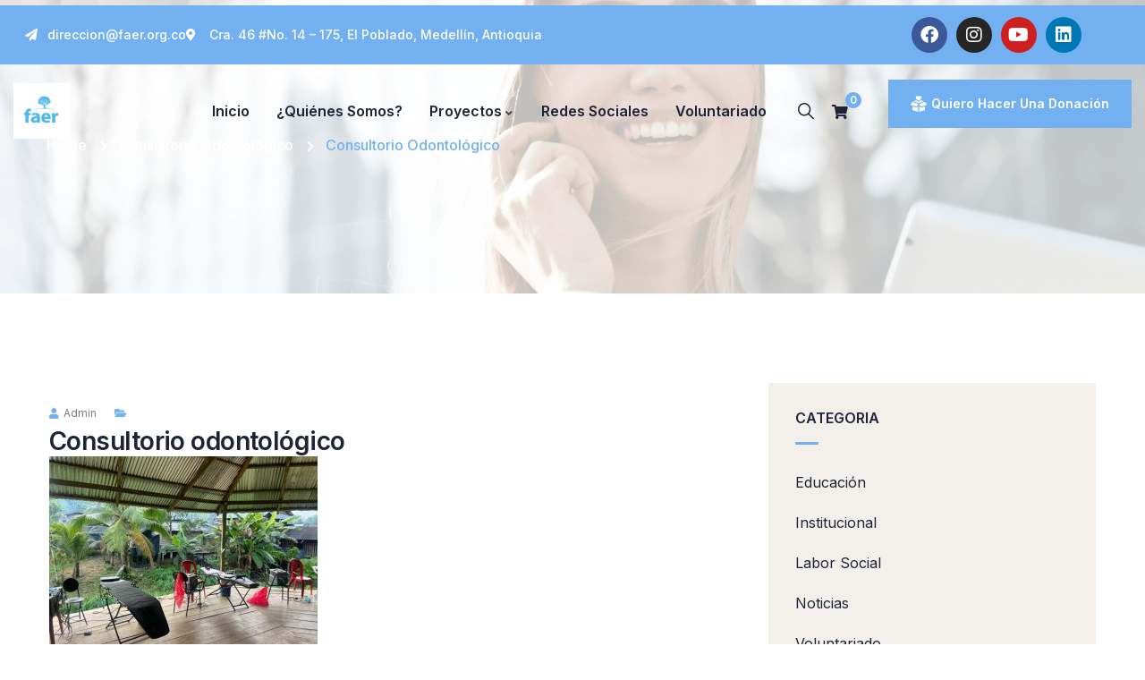

--- FILE ---
content_type: text/css
request_url: https://faer.org.co/wp-content/uploads/elementor/css/post-139.css?ver=1768347451
body_size: 809
content:
.elementor-139 .elementor-element.elementor-element-9ed4387:not(.elementor-motion-effects-element-type-background), .elementor-139 .elementor-element.elementor-element-9ed4387 > .elementor-motion-effects-container > .elementor-motion-effects-layer{background-color:var( --e-global-color-primary );}.elementor-139 .elementor-element.elementor-element-9ed4387 > .elementor-background-overlay{background-color:var( --e-global-color-primary );opacity:0.5;transition:background 0.3s, border-radius 0.3s, opacity 0.3s;}.elementor-139 .elementor-element.elementor-element-9ed4387 > .elementor-container{max-width:1600px;}.elementor-139 .elementor-element.elementor-element-9ed4387, .elementor-139 .elementor-element.elementor-element-9ed4387 > .elementor-background-overlay{border-radius:0px 0px 0px 0px;}.elementor-139 .elementor-element.elementor-element-9ed4387{transition:background 0.3s, border 0.3s, border-radius 0.3s, box-shadow 0.3s;margin-top:6px;margin-bottom:6px;padding:1% 1% 1% 1%;z-index:1;}.elementor-bc-flex-widget .elementor-139 .elementor-element.elementor-element-01d07a8.elementor-column .elementor-widget-wrap{align-items:center;}.elementor-139 .elementor-element.elementor-element-01d07a8.elementor-column.elementor-element[data-element_type="column"] > .elementor-widget-wrap.elementor-element-populated{align-content:center;align-items:center;}.elementor-139 .elementor-element.elementor-element-01d07a8 > .elementor-element-populated{padding:0px 15px 0px 15px;}.elementor-139 .elementor-element.elementor-element-3225815 .elementor-icon-list-items:not(.elementor-inline-items) .elementor-icon-list-item:not(:last-child){padding-block-end:calc(25px/2);}.elementor-139 .elementor-element.elementor-element-3225815 .elementor-icon-list-items:not(.elementor-inline-items) .elementor-icon-list-item:not(:first-child){margin-block-start:calc(25px/2);}.elementor-139 .elementor-element.elementor-element-3225815 .elementor-icon-list-items.elementor-inline-items .elementor-icon-list-item{margin-inline:calc(25px/2);}.elementor-139 .elementor-element.elementor-element-3225815 .elementor-icon-list-items.elementor-inline-items{margin-inline:calc(-25px/2);}.elementor-139 .elementor-element.elementor-element-3225815 .elementor-icon-list-items.elementor-inline-items .elementor-icon-list-item:after{inset-inline-end:calc(-25px/2);}.elementor-139 .elementor-element.elementor-element-3225815 .elementor-icon-list-icon i{color:#FFFFFF;transition:color 0.3s;}.elementor-139 .elementor-element.elementor-element-3225815 .elementor-icon-list-icon svg{fill:#FFFFFF;transition:fill 0.3s;}.elementor-139 .elementor-element.elementor-element-3225815{--e-icon-list-icon-size:14px;--e-icon-list-icon-align:left;--e-icon-list-icon-margin:0 calc(var(--e-icon-list-icon-size, 1em) * 0.25) 0 0;}.elementor-139 .elementor-element.elementor-element-3225815 .elementor-icon-list-item > .elementor-icon-list-text, .elementor-139 .elementor-element.elementor-element-3225815 .elementor-icon-list-item > a{font-size:14px;font-weight:500;}.elementor-139 .elementor-element.elementor-element-3225815 .elementor-icon-list-text{color:#FFFFFF;transition:color 0.3s;}.elementor-bc-flex-widget .elementor-139 .elementor-element.elementor-element-8f29a77.elementor-column .elementor-widget-wrap{align-items:center;}.elementor-139 .elementor-element.elementor-element-8f29a77.elementor-column.elementor-element[data-element_type="column"] > .elementor-widget-wrap.elementor-element-populated{align-content:center;align-items:center;}.elementor-139 .elementor-element.elementor-element-8f29a77.elementor-column > .elementor-widget-wrap{justify-content:flex-end;}.elementor-139 .elementor-element.elementor-element-8f29a77 > .elementor-element-populated >  .elementor-background-overlay{opacity:0.5;}.elementor-139 .elementor-element.elementor-element-8f29a77 > .elementor-element-populated{transition:background 0.3s, border 0.3s, border-radius 0.3s, box-shadow 0.3s;padding:0px 15px 0px 15px;}.elementor-139 .elementor-element.elementor-element-8f29a77 > .elementor-element-populated > .elementor-background-overlay{transition:background 0.3s, border-radius 0.3s, opacity 0.3s;}.elementor-139 .elementor-element.elementor-element-19914ea{--grid-template-columns:repeat(0, auto);text-align:center;width:var( --container-widget-width, 101.561% );max-width:101.561%;--container-widget-width:101.561%;--container-widget-flex-grow:0;--icon-size:20px;--grid-column-gap:5px;--grid-row-gap:0px;}.elementor-139 .elementor-element.elementor-element-19914ea.elementor-element{--flex-grow:0;--flex-shrink:0;}.elementor-139 .elementor-element.elementor-element-46c3c12d > .elementor-container{max-width:1650px;}.gv-sticky-wrapper.is-fixed > .elementor-section{background:#FFFFFF!important;}.elementor-139 .elementor-element.elementor-element-46c3c12d{transition:background 0.3s, border 0.3s, border-radius 0.3s, box-shadow 0.3s;padding:0px 0px 0px 0px;z-index:9;}.elementor-139 .elementor-element.elementor-element-46c3c12d > .elementor-background-overlay{transition:background 0.3s, border-radius 0.3s, opacity 0.3s;}.elementor-bc-flex-widget .elementor-139 .elementor-element.elementor-element-7a330bf8.elementor-column .elementor-widget-wrap{align-items:center;}.elementor-139 .elementor-element.elementor-element-7a330bf8.elementor-column.elementor-element[data-element_type="column"] > .elementor-widget-wrap.elementor-element-populated{align-content:center;align-items:center;}.elementor-139 .elementor-element.elementor-element-7a330bf8.elementor-column > .elementor-widget-wrap{justify-content:flex-start;}.elementor-139 .elementor-element.elementor-element-7a330bf8 > .elementor-element-populated{margin:0px 0px 0px 15px;--e-column-margin-right:0px;--e-column-margin-left:15px;padding:0px 15px 0px 0px;}.elementor-139 .elementor-element.elementor-element-34d381b6{width:var( --container-widget-width, 35.772% );max-width:35.772%;--container-widget-width:35.772%;--container-widget-flex-grow:0;}.elementor-139 .elementor-element.elementor-element-34d381b6.elementor-element{--flex-grow:0;--flex-shrink:0;}.elementor-139 .elementor-element.elementor-element-34d381b6 .gsc-logo .site-branding-logo{max-width:180px;padding:15px 0px 15px 0px;}.elementor-bc-flex-widget .elementor-139 .elementor-element.elementor-element-191b59e0.elementor-column .elementor-widget-wrap{align-items:center;}.elementor-139 .elementor-element.elementor-element-191b59e0.elementor-column.elementor-element[data-element_type="column"] > .elementor-widget-wrap.elementor-element-populated{align-content:center;align-items:center;}.elementor-139 .elementor-element.elementor-element-191b59e0.elementor-column > .elementor-widget-wrap{justify-content:flex-end;}.elementor-139 .elementor-element.elementor-element-191b59e0 > .elementor-element-populated{padding:0px 15px 0px 15px;}.elementor-139 .elementor-element.elementor-element-74b67e9b{width:auto;max-width:auto;}.elementor-139 .elementor-element.elementor-element-74b67e9b > .elementor-widget-container{padding:0px 0px 0px 0px;}.elementor-139 .elementor-element.elementor-element-74b67e9b .gva-navigation-menu ul.gva-nav-menu > li .submenu-inner, .gva-navigation-menu ul.gva-nav-menu > li ul.submenu-inner{min-width:250px;}.elementor-139 .elementor-element.elementor-element-10f3444f{width:auto;max-width:auto;}.elementor-139 .elementor-element.elementor-element-10f3444f > .elementor-widget-container{padding:0px 20px 0px 20px;border-style:none;}.elementor-139 .elementor-element.elementor-element-10f3444f .gsc-search-box{text-align:center;}.elementor-139 .elementor-element.elementor-element-10f3444f .gsc-search-box .control-search i{font-size:18px;color:var( --e-global-color-accent );}.elementor-139 .elementor-element.elementor-element-10f3444f .gsc-search-box .control-search svg{width:18px;fill:var( --e-global-color-accent );}.elementor-139 .elementor-element.elementor-element-10f3444f .gsc-search-box .control-search{padding:5px 0px 0px 0px;}.elementor-139 .elementor-element.elementor-element-10f3444f .gsc-search-box .control-search:hover i{color:var( --e-global-color-accent );}.elementor-139 .elementor-element.elementor-element-10f3444f .gsc-search-box .control-search:hover svg{fill:var( --e-global-color-accent );}.elementor-139 .elementor-element.elementor-element-10f3444f .gsc-search-box .gva-search .gva-search-content{padding:15px 15px 15px 15px;}.elementor-139 .elementor-element.elementor-element-10f3444f .gsc-search-box .gva-search-content{width:200px;}.elementor-139 .elementor-element.elementor-element-301452f2{width:auto;max-width:auto;z-index:9;}.elementor-139 .elementor-element.elementor-element-301452f2 > .elementor-widget-container{padding:0px 40px 0px 0px;}.elementor-139 .elementor-element.elementor-element-301452f2 .gsc-cart-box .mini-cart-header .mini-cart .title-cart{font-size:16px;}.elementor-139 .elementor-element.elementor-element-0accb99{width:auto;max-width:auto;z-index:1;}@media(max-width:767px){.elementor-139 .elementor-element.elementor-element-9ed4387{padding:0px 0px 0px 0px;}.elementor-139 .elementor-element.elementor-element-7a330bf8{width:50%;}.elementor-139 .elementor-element.elementor-element-191b59e0{width:50%;}.elementor-139 .elementor-element.elementor-element-10f3444f > .elementor-widget-container{padding:0px 20px 0px 20px;}.elementor-139 .elementor-element.elementor-element-301452f2 > .elementor-widget-container{padding:0px 0px 0px 0px;}}@media(min-width:768px){.elementor-139 .elementor-element.elementor-element-01d07a8{width:76.554%;}.elementor-139 .elementor-element.elementor-element-8f29a77{width:22.758%;}.elementor-139 .elementor-element.elementor-element-7a330bf8{width:16%;}.elementor-139 .elementor-element.elementor-element-191b59e0{width:84%;}}@media(max-width:1024px) and (min-width:768px){.elementor-139 .elementor-element.elementor-element-01d07a8{width:100%;}.elementor-139 .elementor-element.elementor-element-8f29a77{width:100%;}.elementor-139 .elementor-element.elementor-element-7a330bf8{width:30%;}.elementor-139 .elementor-element.elementor-element-191b59e0{width:70%;}}

--- FILE ---
content_type: text/css
request_url: https://faer.org.co/wp-content/uploads/elementor/css/post-75.css?ver=1768347451
body_size: 1134
content:
.elementor-75 .elementor-element.elementor-element-b4e0339 > .elementor-background-overlay{background-position:top center;background-repeat:no-repeat;background-size:cover;opacity:1;mix-blend-mode:multiply;transition:background 0.3s, border-radius 0.3s, opacity 0.3s;}.elementor-75 .elementor-element.elementor-element-b4e0339{transition:background 0.3s, border 0.3s, border-radius 0.3s, box-shadow 0.3s;padding:80px 0px 30px 0px;}.elementor-75 .elementor-element.elementor-element-5960184 > .elementor-widget-wrap > .elementor-widget:not(.elementor-widget__width-auto):not(.elementor-widget__width-initial):not(:last-child):not(.elementor-absolute){--kit-widget-spacing:0px;}.elementor-75 .elementor-element.elementor-element-5960184 > .elementor-element-populated{margin:0px 0px 50px 0px;--e-column-margin-right:0px;--e-column-margin-left:0px;padding:0px 15px 0px 15px;}.elementor-75 .elementor-element.elementor-element-7623d53 > .elementor-widget-container{margin:0px 0px 30px 0px;}.elementor-75 .elementor-element.elementor-element-7623d53 .gsc-logo .site-branding-logo{max-width:180px;}.elementor-75 .elementor-element.elementor-element-b163013{margin:0px 0px calc(var(--kit-widget-spacing, 0px) + 35px) 0px;font-size:15px;line-height:26px;}.elementor-75 .elementor-element.elementor-element-e1003a8 > .elementor-widget-wrap > .elementor-widget:not(.elementor-widget__width-auto):not(.elementor-widget__width-initial):not(:last-child):not(.elementor-absolute){--kit-widget-spacing:0px;}.elementor-75 .elementor-element.elementor-element-e1003a8 > .elementor-element-populated{margin:0px 0px 50px 0px;--e-column-margin-right:0px;--e-column-margin-left:0px;padding:0px 20px 0px 15px;}.elementor-75 .elementor-element.elementor-element-079d3be > .elementor-widget-container{margin:20px 0px 0px 0px;}.elementor-75 .elementor-element.elementor-element-079d3be .gsc-heading .content-inner{max-width:800px;}.elementor-75 .elementor-element.elementor-element-079d3be .gsc-heading{margin-bottom:36px;}.elementor-75 .elementor-element.elementor-element-079d3be .gsc-heading .title{color:#FFFFFF;margin-bottom:0px;}.elementor-75 .elementor-element.elementor-element-079d3be .gsc-heading .sub-title{margin-bottom:8px;}.elementor-75 .elementor-element.elementor-element-079d3be .gsc-heading .title-desc{padding:20px 0px 0px 0px;}.elementor-75 .elementor-element.elementor-element-70188f2{margin:5px 0px calc(var(--kit-widget-spacing, 0px) + 5px) 0px;--e-icon-list-icon-size:14px;--icon-vertical-align:flex-start;--icon-vertical-offset:8px;}.elementor-75 .elementor-element.elementor-element-70188f2 .elementor-icon-list-items:not(.elementor-inline-items) .elementor-icon-list-item:not(:last-child){padding-block-end:calc(15px/2);}.elementor-75 .elementor-element.elementor-element-70188f2 .elementor-icon-list-items:not(.elementor-inline-items) .elementor-icon-list-item:not(:first-child){margin-block-start:calc(15px/2);}.elementor-75 .elementor-element.elementor-element-70188f2 .elementor-icon-list-items.elementor-inline-items .elementor-icon-list-item{margin-inline:calc(15px/2);}.elementor-75 .elementor-element.elementor-element-70188f2 .elementor-icon-list-items.elementor-inline-items{margin-inline:calc(-15px/2);}.elementor-75 .elementor-element.elementor-element-70188f2 .elementor-icon-list-items.elementor-inline-items .elementor-icon-list-item:after{inset-inline-end:calc(-15px/2);}.elementor-75 .elementor-element.elementor-element-70188f2 .elementor-icon-list-icon i{color:var( --e-global-color-primary );transition:color 0.3s;}.elementor-75 .elementor-element.elementor-element-70188f2 .elementor-icon-list-icon svg{fill:var( --e-global-color-primary );transition:fill 0.3s;}.elementor-75 .elementor-element.elementor-element-70188f2 .elementor-icon-list-item > .elementor-icon-list-text, .elementor-75 .elementor-element.elementor-element-70188f2 .elementor-icon-list-item > a{font-size:15px;}.elementor-75 .elementor-element.elementor-element-70188f2 .elementor-icon-list-text{transition:color 0.3s;}.elementor-75 .elementor-element.elementor-element-6e63783 > .elementor-widget-wrap > .elementor-widget:not(.elementor-widget__width-auto):not(.elementor-widget__width-initial):not(:last-child):not(.elementor-absolute){--kit-widget-spacing:0px;}.elementor-75 .elementor-element.elementor-element-6e63783 > .elementor-element-populated{margin:0px 0px 50px 0px;--e-column-margin-right:0px;--e-column-margin-left:0px;padding:0px 15px 0px 45px;}.elementor-75 .elementor-element.elementor-element-8717933 > .elementor-widget-container{margin:20px 0px 0px 0px;}.elementor-75 .elementor-element.elementor-element-8717933 .gsc-heading .content-inner{max-width:800px;}.elementor-75 .elementor-element.elementor-element-8717933 .gsc-heading{margin-bottom:37px;}.elementor-75 .elementor-element.elementor-element-8717933 .gsc-heading .title{color:#FFFFFF;margin-bottom:0px;}.elementor-75 .elementor-element.elementor-element-8717933 .gsc-heading .sub-title{margin-bottom:8px;}.elementor-75 .elementor-element.elementor-element-8717933 .gsc-heading .title-desc{padding:20px 0px 0px 0px;}.elementor-75 .elementor-element.elementor-element-5446577 .elementor-icon-list-items:not(.elementor-inline-items) .elementor-icon-list-item:not(:last-child){padding-block-end:calc(8px/2);}.elementor-75 .elementor-element.elementor-element-5446577 .elementor-icon-list-items:not(.elementor-inline-items) .elementor-icon-list-item:not(:first-child){margin-block-start:calc(8px/2);}.elementor-75 .elementor-element.elementor-element-5446577 .elementor-icon-list-items.elementor-inline-items .elementor-icon-list-item{margin-inline:calc(8px/2);}.elementor-75 .elementor-element.elementor-element-5446577 .elementor-icon-list-items.elementor-inline-items{margin-inline:calc(-8px/2);}.elementor-75 .elementor-element.elementor-element-5446577 .elementor-icon-list-items.elementor-inline-items .elementor-icon-list-item:after{inset-inline-end:calc(-8px/2);}.elementor-75 .elementor-element.elementor-element-5446577 .elementor-icon-list-icon i{transition:color 0.3s;}.elementor-75 .elementor-element.elementor-element-5446577 .elementor-icon-list-icon svg{transition:fill 0.3s;}.elementor-75 .elementor-element.elementor-element-5446577{--e-icon-list-icon-size:14px;--icon-vertical-offset:0px;}.elementor-75 .elementor-element.elementor-element-5446577 .elementor-icon-list-item > .elementor-icon-list-text, .elementor-75 .elementor-element.elementor-element-5446577 .elementor-icon-list-item > a{font-size:15px;}.elementor-75 .elementor-element.elementor-element-5446577 .elementor-icon-list-text{transition:color 0.3s;}.elementor-75 .elementor-element.elementor-element-f068898 > .elementor-element-populated{margin:0px 0px 50px 0px;--e-column-margin-right:0px;--e-column-margin-left:0px;padding:0px 15px 0px 15px;}.elementor-75 .elementor-element.elementor-element-713b1e9:not(.elementor-motion-effects-element-type-background), .elementor-75 .elementor-element.elementor-element-713b1e9 > .elementor-motion-effects-container > .elementor-motion-effects-layer{background-color:#00000033;}.elementor-75 .elementor-element.elementor-element-713b1e9{transition:background 0.3s, border 0.3s, border-radius 0.3s, box-shadow 0.3s;padding:32px 35px 38px 35px;}.elementor-75 .elementor-element.elementor-element-713b1e9 > .elementor-background-overlay{transition:background 0.3s, border-radius 0.3s, opacity 0.3s;}.elementor-75 .elementor-element.elementor-element-868a4e0 > .elementor-widget-wrap > .elementor-widget:not(.elementor-widget__width-auto):not(.elementor-widget__width-initial):not(:last-child):not(.elementor-absolute){--kit-widget-spacing:5px;}.elementor-75 .elementor-element.elementor-element-868a4e0 > .elementor-element-populated{padding:0px 0px 0px 0px;}.elementor-75 .elementor-element.elementor-element-09f0639 .gsc-heading .content-inner{max-width:800px;}.elementor-75 .elementor-element.elementor-element-09f0639 .gsc-heading{margin-bottom:22px;}.elementor-75 .elementor-element.elementor-element-09f0639 .gsc-heading .title{color:#FFF8F8;margin-bottom:0px;}.elementor-75 .elementor-element.elementor-element-09f0639 .gsc-heading .sub-title{margin-bottom:8px;}.elementor-75 .elementor-element.elementor-element-09f0639 .gsc-heading .title-desc{padding:20px 0px 0px 0px;}.elementor-75 .elementor-element.elementor-element-910a1df{font-size:15px;line-height:26px;}.elementor-75 .elementor-element.elementor-element-6916abe{width:var( --container-widget-width, 420px );max-width:420px;margin:5px 0px calc(var(--kit-widget-spacing, 0px) + 0px) 0px;--container-widget-width:420px;--container-widget-flex-grow:0;}.elementor-75 .elementor-element.elementor-element-7b1ea61:not(.elementor-motion-effects-element-type-background), .elementor-75 .elementor-element.elementor-element-7b1ea61 > .elementor-motion-effects-container > .elementor-motion-effects-layer{background-color:#212636;}.elementor-75 .elementor-element.elementor-element-7b1ea61 > .elementor-background-overlay{background-image:url("https://faer.org.co/wp-content/uploads/2022/12/bg-copyright.png");background-position:top left;background-repeat:repeat;opacity:1;mix-blend-mode:multiply;transition:background 0.3s, border-radius 0.3s, opacity 0.3s;}.elementor-75 .elementor-element.elementor-element-7b1ea61{border-style:solid;border-width:1px 0px 0px 0px;border-color:#FFFFFF14;transition:background 0.3s, border 0.3s, border-radius 0.3s, box-shadow 0.3s;padding:20px 0px 20px 0px;}.elementor-bc-flex-widget .elementor-75 .elementor-element.elementor-element-d4a2c36.elementor-column .elementor-widget-wrap{align-items:center;}.elementor-75 .elementor-element.elementor-element-d4a2c36.elementor-column.elementor-element[data-element_type="column"] > .elementor-widget-wrap.elementor-element-populated{align-content:center;align-items:center;}.elementor-75 .elementor-element.elementor-element-d4a2c36.elementor-column > .elementor-widget-wrap{justify-content:center;}.elementor-75 .elementor-element.elementor-element-d4a2c36 > .elementor-element-populated, .elementor-75 .elementor-element.elementor-element-d4a2c36 > .elementor-element-populated > .elementor-background-overlay, .elementor-75 .elementor-element.elementor-element-d4a2c36 > .elementor-background-slideshow{border-radius:10px 10px 10px 10px;}.elementor-75 .elementor-element.elementor-element-d4a2c36 > .elementor-element-populated{padding:0px 15px 0px 15px;}.elementor-75 .elementor-element.elementor-element-c03276d{font-size:14px;color:#E2DCD5;}.elementor-75 .elementor-element.elementor-element-76571cc > .elementor-element-populated{padding:0px 15px 0px 15px;}.elementor-75 .elementor-element.elementor-element-f003b88{--grid-template-columns:repeat(0, auto);text-align:center;--icon-size:14px;--grid-column-gap:8px;--grid-row-gap:0px;}.elementor-75 .elementor-element.elementor-element-f003b88 .elementor-social-icon{background-color:#17172000;--icon-padding:0.8em;border-style:solid;border-width:1px 1px 1px 1px;border-color:#E2DCD5;}.elementor-75 .elementor-element.elementor-element-f003b88 .elementor-social-icon i{color:#E2DCD5;}.elementor-75 .elementor-element.elementor-element-f003b88 .elementor-social-icon svg{fill:#E2DCD5;}.elementor-75 .elementor-element.elementor-element-f003b88 .elementor-icon{border-radius:50% 50% 50% 50%;}.elementor-75 .elementor-element.elementor-element-f003b88 .elementor-social-icon:hover{background-color:#FFFFFF;}.elementor-75 .elementor-element.elementor-element-f003b88 .elementor-social-icon:hover i{color:var( --e-global-color-primary );}.elementor-75 .elementor-element.elementor-element-f003b88 .elementor-social-icon:hover svg{fill:var( --e-global-color-primary );}@media(max-width:1024px){.elementor-75 .elementor-element.elementor-element-b4e0339 > .elementor-background-overlay{opacity:0.06;}.elementor-75 .elementor-element.elementor-element-079d3be > .elementor-widget-container{margin:0px 0px 0px 0px;}.elementor-75 .elementor-element.elementor-element-6e63783 > .elementor-element-populated{padding:0px 15px 0px 15px;}.elementor-75 .elementor-element.elementor-element-8717933 > .elementor-widget-container{margin:0px 0px 0px 0px;}.elementor-75 .elementor-element.elementor-element-713b1e9{padding:32px 15px 38px 15px;}}@media(max-width:767px){.elementor-75 .elementor-element.elementor-element-6e63783 > .elementor-element-populated{margin:0px 0px 40px 0px;--e-column-margin-right:0px;--e-column-margin-left:0px;}.elementor-75 .elementor-element.elementor-element-c03276d{margin:0px 0px calc(var(--kit-widget-spacing, 0px) + 20px) 0px;}.elementor-75 .elementor-element.elementor-element-f003b88{text-align:center;}}@media(min-width:768px){.elementor-75 .elementor-element.elementor-element-e1003a8{width:22%;}.elementor-75 .elementor-element.elementor-element-6e63783{width:20%;}.elementor-75 .elementor-element.elementor-element-f068898{width:33%;}.elementor-75 .elementor-element.elementor-element-d4a2c36{width:65%;}.elementor-75 .elementor-element.elementor-element-76571cc{width:35%;}}@media(max-width:1024px) and (min-width:768px){.elementor-75 .elementor-element.elementor-element-5960184{width:50%;}.elementor-75 .elementor-element.elementor-element-e1003a8{width:50%;}.elementor-75 .elementor-element.elementor-element-6e63783{width:50%;}.elementor-75 .elementor-element.elementor-element-f068898{width:50%;}}@media(min-width:1025px){.elementor-75 .elementor-element.elementor-element-b4e0339 > .elementor-background-overlay{background-attachment:scroll;}.elementor-75 .elementor-element.elementor-element-7b1ea61 > .elementor-background-overlay{background-attachment:scroll;}}

--- FILE ---
content_type: text/css
request_url: https://faer.org.co/wp-content/themes/welowe/assets/css/givewp.css?ver=1.0.9
body_size: 4232
content:
/****/
.givewp-media {
  display: -webkit-box;
  display: -ms-flexbox;
  display: flex;
  -webkit-box-pack: end;
  -ms-flex-pack: end;
  justify-content: flex-end;
  -webkit-box-shadow: 0 10px 20px 0 rgba(0, 0, 0, 0.1);
  box-shadow: 0 10px 20px 0 rgba(0, 0, 0, 0.1);
  line-height: 1;
}

.givewp-media a {
  color: var(--e-global-color-text);
  font-size: 16px;
}

.givewp-media a:hover {
  color: var(--e-global-color-primary) !important;
}

.givewp-media .givewp-gallery {
  margin-right: 15px;
}

.givewp-media .givewp-gallery .zoomGallery {
  color: #fff;
  font-size: 18px;
}

.givewp-media .givewp-gallery .icon-expand {
  position: relative;
}

.givewp-media .givewp-gallery .icon-expand i {
  font-weight: 700;
}

.givewp-media .givewp-gallery .icon-expand .count {
  display: inline-block;
  background: var(--e-global-color-primary);
  color: #fff;
  font-weight: 400;
  width: 14px;
  height: 14px;
  border-radius: 50%;
  font-size: 11px;
  line-height: 14px;
  position: absolute;
  text-align: center;
  right: -8px;
  top: -3px;
}

.givewp-media .givewp-video .video-link {
  color: #fff;
  font-size: 18px;
}

.givewp-media .givewp-video .video-link i {
  font-weight: 700;
}

.gva_widget_recent_give .give-block {
  margin-top: 30px;
}

.gva_widget_recent_give .give-block .give-form-content .gf-content-inner .title {
  margin: 0;
  font-size: 22px;
}

.gva_widget_recent_give .give-block .give-form-content .gf-content-footer {
  background: #fff;
  border-top: 1px solid #E2DCD5;
  padding: 55px 30px 22px !important;
}

.gva_widget_recent_give .give-block .give-form-content .gf-content-footer .funded .give__progress {
  background: #EFF5F4;
}

.give-one__single {
  margin-bottom: 30px;
  background: #fff;
  position: relative;
  -webkit-box-shadow: 0 10px 15px rgba(0, 0, 0, 0.068);
  box-shadow: 0 10px 15px rgba(0, 0, 0, 0.068);
}

.give-one__single .campaign-media {
  position: absolute;
  top: 15px;
  right: 15px;
  z-index: 11;
  background: #fff;
  padding: 8px 15px;
}

.give-one__single .campaign-media a {
  color: var(--e-global-color-text) !important;
}

.give-one__single .campaign-media a:hover {
  color: var(--e-global-color-primary) !important;
}

.give-one__single:before {
  content: "";
  position: absolute;
  left: 0;
  top: 0;
  width: 100%;
  height: 100%;
  background: url("../images/bg-give.jpg") no-repeat top left;
  background-size: cover;
  z-index: 1;
  opacity: 0;
}

.give-one__image {
  position: relative;
  z-index: 2;
}

.give-one__progress .progress {
  height: 7px;
  background: #cdc7c0;
  overflow: visible;
  border-radius: 0;
}

.give-one__progress .progress .progress-bar {
  background: var(--e-global-color-primary);
  position: relative;
  overflow: visible !important;
  -webkit-transition: none !important;
  transition: none !important;
}

.give-one__progress .progress .progress-bar:after {
  content: '';
  width: 18px;
  height: 18px;
  border-radius: 50%;
  background: #fff;
  border: 5px solid var(--e-global-color-primary);
  position: absolute;
  right: -5px;
  top: -6px;
  z-index: 3;
}

.give-one__progress.percent-small .progress-bar:after {
  right: -10px !important;
}

.give-one__overlay {
  position: absolute;
  top: 0;
  left: 0;
  z-index: 1;
  width: 100%;
  height: 100%;
  background: #1E2436;
  opacity: 0;
  -webkit-transition: all 0.35s;
  transition: all 0.35s;
}

.give-one__categories {
  display: inline-block;
  background-color: #26DA90;
  color: #fff;
  padding: 6px 10px;
  font-size: 14px;
  line-height: 1;
  font-weight: 600;
  border-radius: 20px;
  position: absolute;
  top: 20px;
  left: 20px;
  z-index: 3;
}

.give-one__categories a {
  text-transform: capitalize;
  color: #fff;
  font-weight: 500;
}

.give-one__categories a:hover {
  text-decoration: underline;
}

.give-one__content {
  position: relative;
  z-index: 2;
  padding: 20px 25px 30px;
}

@media (max-width: 1200px) {
  .give-one__content {
    padding: 20px 18px 30px;
  }
}

.give-one__information {
  display: -webkit-box;
  display: -ms-flexbox;
  display: flex;
  padding-bottom: 20px;
  border-bottom: 1px solid #E2DCD5;
}

.give-one__information > div {
  float: left;
  text-align: center;
}

.give-one__info-label {
  display: block;
  text-transform: uppercase;
  font-size: 12px;
  font-family: var(--welowe-heading-font-family);
  font-weight: 600;
  color: #1E2436;
  display: block;
}

.give-one__info-value {
  display: block;
}

.give-one__raised {
  width: 35%;
  padding-top: 5px;
  position: relative;
  line-height: 1.4;
  font-family: var(--welowe-heading-font-family);
  font-weight: 600;
  color: var(--welowe-color-support-3);
}

.give-one__raised:after {
  content: '';
  width: 1px;
  height: auto;
  background: #E2DCD5;
  position: absolute;
  top: 0;
  bottom: 0;
  right: 0;
  z-index: 1;
}

.give-one__funded {
  width: 30%;
  line-height: 1;
  margin-top: 10px;
}

.give-one__pie-label {
  font-size: 26px;
  font-family: var(--welowe-heading-font-family);
  color: var(--welowe-color-support-2);
  font-weight: 400;
}

@media (max-width: 768px) {
  .give-one__pie-label {
    font-size: 20px;
  }
}

.give-one__goal {
  width: 35%;
  padding-top: 5px;
  position: relative;
  line-height: 1.4;
  font-family: var(--welowe-heading-font-family);
  font-weight: 600;
  color: var(--e-global-color-secondary);
}

.give-one__goal:after {
  content: '';
  width: 1px;
  height: auto;
  background: #E2DCD5;
  position: absolute;
  top: 0;
  bottom: 0;
  left: 0;
  z-index: 1;
}

.give-one__goal .give-one__info-value {
  color: var(--welowe-color-support-1);
}

.give-one__information.unlimited .give-one__raised {
  width: 50%;
}

.give-one__information.unlimited .give-one__goal {
  width: 50%;
}

.give-one__title {
  font-size: 20px;
  font-weight: 600;
  margin: 20px 0 15px;
  line-height: 28px;
}

@media (max-width: 991.98px) {
  .give-one__title {
    font-size: 18px;
  }
}

.give-one__button {
  margin-top: 10px;
}

.give-one:hover {
  -webkit-box-shadow: 0px 15px 28px 0px rgba(27, 31, 46, 0.1);
  box-shadow: 0px 15px 28px 0px rgba(27, 31, 46, 0.1);
}

.give-one:hover .give-one__overlay {
  opacity: 0.5;
}

.give-two__single {
  margin-bottom: 30px;
  background: #F3F0EC;
  padding: 20px;
  position: relative;
}

.give-two__single .campaign-media {
  position: absolute;
  right: 20px;
  top: 20px;
  z-index: 2;
  background: #fff;
  padding: 8px 10px 6px;
}

.give-two__single .campaign-media a {
  color: var(--e-global-color-text) !important;
}

.give-two__single .campaign-media a:hover {
  color: var(--e-global-color-primary) !important;
}

.give-two__single:before {
  content: "";
  position: absolute;
  left: 0;
  top: 0;
  width: 100%;
  height: 100%;
  background: url("../images/bg-give.jpg") no-repeat top left;
  background-size: cover;
  z-index: 1;
  opacity: 0.4;
}

.give-two__image {
  position: relative;
  z-index: 2;
}

.give-two__overlay {
  position: absolute;
  top: 0;
  left: 0;
  z-index: 1;
  width: 100%;
  height: 100%;
  background: #1E2436;
  opacity: 0;
  -webkit-transition: all 0.35s;
  transition: all 0.35s;
}

.give-two__categories {
  display: inline-block;
  background-color: var(--e-global-color-primary);
  color: #fff;
  padding: 6px 20px;
  line-height: 18px;
  font-size: 12px;
  font-weight: 500;
  position: absolute;
  top: 20px;
  left: -5px;
  z-index: 2;
}

.give-two__categories:after {
  content: "";
  position: absolute;
  top: 100%;
  left: 0;
  border-right: 0 solid transparent;
  border-left: 5px solid transparent;
  border-top: 5px solid var(--e-global-color-primary);
}

.give-two__categories a {
  text-transform: capitalize;
  color: #fff;
  font-weight: 500;
}

.give-two__categories a:hover {
  text-decoration: underline;
}

.give-two__content {
  position: relative;
  z-index: 2;
}

.give-two__title {
  font-size: 20px;
  margin: 30px 0 20px;
  line-height: 28px;
}

@media (max-width: 991.98px) {
  .give-two__title {
    font-size: 18px;
  }
}

.give-two__info-wrap {
  display: -webkit-box;
  display: -ms-flexbox;
  display: flex;
  border-top: 1px solid #E2DCD5;
}

.give-two__achive {
  -webkit-box-flex: 0;
  -ms-flex: 0 0 50%;
  flex: 0 0 50%;
  width: 50%;
  border-right: 1px solid #E2DCD5;
  display: -webkit-box;
  display: -ms-flexbox;
  display: flex;
  padding-right: 10px;
  padding-top: 16px;
  -webkit-box-align: center;
  -ms-flex-align: center;
  align-items: center;
  -webkit-box-pack: start;
  -ms-flex-pack: start;
  justify-content: flex-start;
}

.give-two__achive-icon {
  -webkit-box-flex: 0;
  -ms-flex: 0 0 26px;
  flex: 0 0 26px;
  width: 26px;
  font-size: 25px;
  color: var(--e-global-color-primary);
  padding-top: 6px;
}

.give-two__achive-content {
  font-size: 16px;
  font-weight: 400;
  line-height: 22px;
  padding-left: 12px;
}

.give-two__achive-label {
  display: block;
}

.give-two__achive-value {
  display: block;
  color: var(--e-global-color-accent);
  font-weight: 600;
}

.give-two__goal {
  -webkit-box-flex: 0;
  -ms-flex: 0 0 50%;
  flex: 0 0 50%;
  width: 50%;
  padding-left: 10px;
  padding-top: 16px;
  display: -webkit-box;
  display: -ms-flexbox;
  display: flex;
  -webkit-box-align: center;
  -ms-flex-align: center;
  align-items: center;
  -webkit-box-pack: end;
  -ms-flex-pack: end;
  justify-content: flex-end;
}

.give-two__goal-icon {
  -webkit-box-flex: 0;
  -ms-flex: 0 0 26px;
  flex: 0 0 26px;
  width: 26px;
  font-size: 25px;
  color: var(--e-global-color-primary);
  padding-top: 6px;
}

.give-two__goal-content {
  font-size: 16px;
  font-weight: 400;
  line-height: 22px;
  padding-left: 12px;
}

.give-two__goal-label {
  display: block;
}

.give-two__goal-value {
  display: block;
  color: var(--e-global-color-accent);
  font-weight: 600;
}

.give-two__bottom {
  background: #fff;
  text-align: left;
  padding: 16px 10px;
  margin-top: 20px;
}

.give-two__bottom-wrap {
  display: -webkit-box;
  display: -ms-flexbox;
  display: flex;
  -webkit-box-pack: justify;
  -ms-flex-pack: justify;
  justify-content: space-between;
  -webkit-box-align: center;
  -ms-flex-align: center;
  align-items: center;
  font-size: 14px;
  font-weight: 500;
}

.give-two__raised-label {
  -webkit-box-flex: 0;
  -ms-flex: 0 0 56px;
  flex: 0 0 56px;
  width: 56px;
  font-weight: 500;
  color: var(--e-global-color-secondary);
}

.give-two__percent-raised {
  -webkit-box-flex: 0;
  -ms-flex: 0 0 58px;
  flex: 0 0 58px;
  width: 58px;
  text-align: right;
  font-weight: 400;
}

.give-two__progress {
  -webkit-box-flex: 0;
  -ms-flex: 0 0 calc(100% - 114px);
  flex: 0 0 calc(100% - 114px);
  width: calc(100% - 114px);
  padding: 5px 0;
}

.give-two__progress .progress {
  height: 7px;
  border: 1px solid var(--e-global-color-primary);
  background: #fff;
  overflow: visible;
}

.give-two__progress .progress .progress-bar {
  background: var(--e-global-color-primary);
  position: relative;
  overflow: visible !important;
  -webkit-transition: none !important;
  transition: none !important;
}

.give-two__progress .progress .progress-bar:after {
  content: '';
  width: 18px;
  height: 18px;
  border-radius: 50%;
  background: #fff;
  border: 5px solid var(--e-global-color-primary);
  position: absolute;
  right: -15px;
  top: -6px;
  z-index: 3;
}

.give-two__progress .progress .percent-label {
  font-size: 12px;
  font-weight: 500;
  color: var(--e-global-color-primary);
  position: absolute;
  left: 100%;
  top: -30px;
}

.give-two:hover {
  -webkit-box-shadow: 0px 15px 28px 0px rgba(27, 31, 46, 0.06);
  box-shadow: 0px 15px 28px 0px rgba(27, 31, 46, 0.06);
}

.give-two:hover .give-two__overlay {
  opacity: 0.2;
}

.give-three__single {
  margin-bottom: 30px;
  -webkit-transition: all 0.35s;
  transition: all 0.35s;
  width: 100%;
}

.give-three__wrap {
  display: -webkit-box;
  display: -ms-flexbox;
  display: flex;
  -webkit-box-pack: center;
  -ms-flex-pack: center;
  justify-content: center;
}

@media (max-width: 520px) {
  .give-three__wrap {
    display: block;
  }
}

.give-three__image {
  position: relative;
  width: 42%;
  -webkit-box-flex: 0;
  -ms-flex: 0 0 42%;
  flex: 0 0 42%;
}

@media (max-width: 520px) {
  .give-three__image {
    width: 100%;
    -webkit-box-flex: 0;
    -ms-flex: 0 0 100%;
    flex: 0 0 100%;
    min-height: 320px;
  }
}

.give-three__image-content {
  position: absolute;
  left: 0;
  top: 0;
  width: 100%;
  height: 100%;
}

.give-three__image-content img {
  position: absolute;
  height: 100%;
  width: 100%;
  -o-object-fit: cover;
  object-fit: cover;
  -webkit-transform: translate(-50%, -50%);
  transform: translate(-50%, -50%);
  top: 50%;
  left: 50%;
}

.give-three__overlay {
  position: absolute;
  top: 0;
  left: 0;
  z-index: 1;
  width: 100%;
  height: 100%;
  background: #1E2436;
  opacity: 0;
  -webkit-transition: all 0.35s;
  transition: all 0.35s;
}

.give-three__content {
  padding: 35px 35px 30px;
  border-top: 0;
  background: #fff;
  border: 1px solid #E2DCD5;
  border-left: 0;
}

@media (max-width: 1024px) {
  .give-three__content {
    padding: 20px 16px 25px;
  }
}

.give-three__meta {
  margin-bottom: 20px;
  display: -webkit-box;
  display: -ms-flexbox;
  display: flex;
  -webkit-box-align: end;
  -ms-flex-align: end;
  align-items: flex-end;
  -webkit-box-pack: justify;
  -ms-flex-pack: justify;
  justify-content: space-between;
}

.give-three__meta .givewp-media {
  -webkit-box-shadow: none;
  box-shadow: none;
}

.give-three__meta .givewp-media .givewp-gallery .zoomGallery,
.give-three__meta .givewp-media .givewp-video .video-link {
  color: var(--e-global-color-primary);
}

.give-three__categories {
  display: inline-block;
  background-color: #26DA90;
  color: #fff;
  padding: 6px 10px;
  font-size: 14px;
  line-height: 1;
  font-weight: 600;
  border-radius: 20px;
}

.give-three__categories a {
  text-transform: capitalize;
  color: #fff;
  font-weight: 500;
}

.give-three__categories a:hover {
  text-decoration: underline;
}

.give-three__title {
  font-size: 18px;
  margin: 0 0 15px;
  line-height: 26px;
}

@media (max-width: 991.98px) {
  .give-three__title {
    font-size: 16px;
  }
}

.give-three__progress {
  margin-top: 4px;
}

.give-three__progress .progress {
  height: 7px;
  border: 1px solid var(--e-global-color-primary);
  background: #fff;
  overflow: visible;
}

.give-three__progress .progress .progress-bar {
  background: var(--e-global-color-primary);
  position: relative;
  overflow: visible !important;
  -webkit-transition: none !important;
  transition: none !important;
}

.give-three__progress .progress .progress-bar:after {
  content: '';
  width: 18px;
  height: 18px;
  border-radius: 50%;
  background: #fff;
  border: 5px solid var(--e-global-color-primary);
  position: absolute;
  right: -15px;
  top: -6px;
  z-index: 3;
}

.give-three__raised {
  font-size: 12px;
  font-weight: 500;
  color: var(--e-global-color-text);
  margin-bottom: 5px;
  display: -webkit-box;
  display: -ms-flexbox;
  display: flex;
  -webkit-box-pack: justify;
  -ms-flex-pack: justify;
  justify-content: space-between;
}

.give-three__percent-raised {
  color: var(--e-global-color-primary);
}

.give-three__goal {
  margin-top: 5px;
  font-size: 12px;
  font-weight: 500;
}

.give-three__goal-label {
  color: var(--e-global-color-text);
}

.give-three__goal-value {
  color: var(--e-global-color-text);
}

.give-three__single:hover .give-three__overlay {
  opacity: 0.2;
}

.give-four__single {
  margin-bottom: 30px;
  position: relative;
  width: 100%;
}

.give-four__single:before {
  content: "";
  position: absolute;
  top: 0;
  left: 50px;
  width: 100%;
  height: 100%;
  z-index: 5;
  pointer-events: none;
  background: url("../images/bg-donate.png") no-repeat top left;
}

.give-four__image {
  position: relative;
  overflow: hidden;
  min-height: 450px;
  border-radius: 250px 0 0 250px;
}

.give-four__image img {
  width: 100%;
  height: 100%;
  -o-object-fit: cover;
  object-fit: cover;
  -webkit-transition: all 1s;
  transition: all 1s;
  position: absolute;
  top: 50%;
  left: 50%;
  -webkit-transform: translate(-50%, -50%);
  transform: translate(-50%, -50%);
}

.give-four__overlay {
  position: absolute;
  top: 0;
  left: 0;
  z-index: 1;
  width: 100%;
  height: 100%;
  background: var(--e-global-color-primary);
  opacity: 0.8;
  border-radius: 250px 0 0 250px;
  -webkit-transition: all 0.35s;
  transition: all 0.35s;
}

.give-four__content {
  padding: 25px 30px 35px;
  border-top: 0;
  background: transparent;
  position: absolute;
  top: 0;
  left: 0;
  z-index: 1;
  width: 100%;
  height: 100%;
  display: -webkit-box;
  display: -ms-flexbox;
  display: flex;
  -webkit-box-align: center;
  -ms-flex-align: center;
  align-items: center;
}

.give-four__content-inner {
  padding-left: 60px;
}

@media (min-width: 1201px) {
  .give-four__content-inner {
    width: 60%;
  }
}

@media (max-width: 860px) {
  .give-four__content-inner {
    padding-left: 25px;
  }
}

.give-four__title {
  font-size: 30px;
  margin: 0 0 20px;
}

@media (max-width: 1024px) {
  .give-four__title {
    font-size: 22px;
  }
}

.give-four__title a {
  color: #fff;
}

.give-four__progress {
  margin-top: 4px;
}

.give-four__progress .progress {
  height: 7px;
  border: 1px solid var(--e-global-color-primary);
  background: #fff;
  overflow: visible;
}

.give-four__progress .progress .progress-bar {
  background: var(--welowe-color-support-1);
  position: relative;
  overflow: visible !important;
  -webkit-transition: none !important;
  transition: none !important;
}

.give-four__progress .progress .progress-bar:after {
  content: '';
  width: 18px;
  height: 18px;
  border-radius: 50%;
  background: #fff;
  border: 5px solid var(--welowe-color-support-1);
  position: absolute;
  right: -15px;
  top: -6px;
  z-index: 3;
}

.give-four__raised {
  font-size: 14px;
  font-weight: 400;
  color: #fff;
  margin-bottom: 2px;
  display: -webkit-box;
  display: -ms-flexbox;
  display: flex;
  -webkit-box-pack: justify;
  -ms-flex-pack: justify;
  justify-content: space-between;
}

.give-four__button {
  margin-top: 35px;
}

.give-four__button .btn-white:hover, .give-four__button .btn-white:focus {
  color: #fff !important;
  background: var(--welowe-color-support-1) !important;
}

.give-five__single {
  margin-bottom: 30px;
  position: relative;
  width: 100%;
  max-width: 800px;
}

.give-five__single .campaign-media {
  -webkit-box-shadow: none;
  box-shadow: none;
  -webkit-box-pack: start;
  -ms-flex-pack: start;
  justify-content: flex-start;
  margin-bottom: 10px;
}

.give-five__single .campaign-media a {
  font-size: 20px;
  color: rgba(255, 255, 255, 0.9);
}

.give-five__image {
  position: relative;
}

.give-five__overlay {
  position: absolute;
  top: 0;
  left: 0;
  z-index: 1;
  width: 100%;
  height: 100%;
  background: -webkit-gradient(linear, left bottom, left top, from(#1b1f2e), to(rgba(27, 31, 46, 0)));
  background: linear-gradient(0deg, #1b1f2e 0%, rgba(27, 31, 46, 0) 100%);
  background: -ms-linear-gradient(0deg, #1b1f2e 0%, rgba(27, 31, 46, 0) 100%);
  -webkit-transition: all 0.35s;
  transition: all 0.35s;
}

.give-five__content {
  padding: 25px 30px 35px;
  border-top: 0;
  background: transparent;
  position: absolute;
  bottom: 10px;
  left: 10px;
  right: 10px;
  z-index: 11;
  -webkit-transition: all 0.35s;
  transition: all 0.35s;
}

@media (max-width: 1320px) {
  .give-five__content {
    padding: 20px 20px;
  }
}

.give-five__content:before {
  content: '';
  position: absolute;
  width: 100%;
  height: 100%;
  bottom: -10px;
  left: 0;
  background: #fff;
  -webkit-transition: all 0.36s;
  transition: all 0.36s;
  opacity: 0;
  z-index: -1;
}

.give-five__categories {
  display: inline-block;
  background-color: var(--e-global-color-secondary);
  color: #fff;
  padding: 6px 20px;
  line-height: 18px;
  font-size: 12px;
  font-weight: 500;
  position: absolute;
  top: 20px;
  left: -5px;
  z-index: 11;
}

.give-five__categories:after {
  content: '';
  position: absolute;
  top: 100%;
  left: 0;
  content: "";
  border-right: 0px solid transparent;
  border-left: 5px solid transparent;
  border-top: 5px solid var(--e-global-color-secondary);
}

.give-five__categories a {
  text-transform: capitalize;
  color: #fff;
  font-weight: 500;
}

.give-five__categories a:hover {
  text-decoration: underline;
}

.give-five__title {
  font-size: 20px;
  line-height: 30px;
  margin: 5px 0 15px;
}

.give-five__title a {
  color: #fff;
}

@media (max-width: 1320px) {
  .give-five__title {
    font-size: 18px;
    margin: 8px 0;
    line-height: 28px;
  }
}

.give-five__progress {
  margin-top: 4px;
}

.give-five__progress .progress {
  height: 3px;
  background: rgba(255, 255, 255, 0.38);
  overflow: visible;
}

.give-five__progress .progress .progress-bar {
  background: var(--e-global-color-secondary);
  position: relative;
  overflow: visible !important;
  -webkit-transition: none !important;
  transition: none !important;
}

.give-five__progress .progress .progress-bar:after {
  content: '';
  width: 9px;
  height: 9px;
  border-radius: 50%;
  background: var(--e-global-color-secondary);
  position: absolute;
  right: 0;
  top: -3px;
  z-index: 1;
}

.give-five__raised {
  font-size: 14px;
  font-weight: 400;
  color: #fff;
  margin-bottom: 2px;
  display: -webkit-box;
  display: -ms-flexbox;
  display: flex;
  -webkit-box-pack: justify;
  -ms-flex-pack: justify;
  justify-content: space-between;
}

.give-five__single:hover {
  -webkit-box-shadow: 10px 18px 20px 0px rgba(0, 0, 0, 0.03);
  box-shadow: 10px 18px 20px 0px rgba(0, 0, 0, 0.03);
}

.give-five__single:hover .campaign-media a {
  color: var(--e-global-color-text);
}

.give-five__single:hover .give-five__content:before {
  bottom: 0;
  opacity: 1;
}

.give-five__single:hover .give-five__meta {
  color: var(--e-global-color-text);
}

.give-five__single:hover .give-five__time_remaining {
  color: var(--e-global-color-text);
}

.give-five__single:hover .give-five__time_remaining .campaign-time-remaining:after {
  color: #1E2436;
}

.give-five__single:hover .give-five__title a {
  color: #1E2436;
}

.give-five__single:hover .give-five__title a:hover {
  color: var(--e-global-color-primary);
}

.give-five__single:hover .give-five__progress .progress {
  background: rgba(0, 0, 0, 0.2);
}

.give-five__single:hover .give-five__raised {
  color: var(--e-global-color-text);
}

.give-five__single:hover .give-five__raised-value {
  color: var(--e-global-color-primary);
}

.give-five__single:hover .give-five__goal {
  color: var(--e-global-color-secondary);
}

.give-six__single {
  margin-bottom: 30px;
  position: relative;
  width: 100%;
}

.give-six__image {
  position: relative;
  overflow: hidden;
  min-height: 280px;
  background: #26DA90;
}

.give-six__image img {
  width: 100%;
  height: 100%;
  -o-object-fit: cover;
  object-fit: cover;
  -webkit-transition: all 1s;
  transition: all 1s;
  position: absolute;
  top: 50%;
  left: 50%;
  -webkit-transform: translate(-50%, -50%);
  transform: translate(-50%, -50%);
  opacity: 0;
}

.give-six__overlay {
  content: "";
  position: absolute;
  top: 0;
  left: 0;
  z-index: 1;
  width: 100%;
  height: 100%;
  background: url("../images/bg-donate-2.png") no-repeat top left #26DA90;
  background-size: cover;
  mix-blend-mode: multiply;
}

.give-six__content {
  background: transparent;
  position: absolute;
  top: 0;
  left: 0;
  z-index: 1;
  width: 100%;
  height: 100%;
  display: -webkit-box;
  display: -ms-flexbox;
  display: flex;
  -webkit-box-align: center;
  -ms-flex-align: center;
  align-items: center;
}

.give-six__content-inner {
  padding: 20px;
}

.give-six__title {
  font-size: 20px;
  margin: 0;
  padding-bottom: 20px;
  border-bottom: 1px solid rgba(255, 255, 255, 0.25);
}

.give-six__title a {
  color: #fff;
}

.give-six__progress .progress {
  height: 7px;
  border: 1px solid var(--e-global-color-primary);
  background: #fff;
  overflow: visible;
}

.give-six__progress .progress .progress-bar {
  background: var(--e-global-color-primary);
  position: relative;
  overflow: visible !important;
  -webkit-transition: none !important;
  transition: none !important;
}

.give-six__progress .progress .progress-bar:after {
  content: '';
  width: 18px;
  height: 18px;
  border-radius: 50%;
  background: #fff;
  border: 5px solid var(--e-global-color-primary);
  position: absolute;
  right: -15px;
  top: -6px;
  z-index: 3;
}

.give-six__bottom-wrap {
  margin-top: 20px;
  background: #fff;
  padding: 15px 10px 5px;
}

.give-six__wrap {
  margin-top: 5px;
  display: -webkit-box;
  display: -ms-flexbox;
  display: flex;
  -webkit-box-pack: justify;
  -ms-flex-pack: justify;
  justify-content: space-between;
  -webkit-box-align: center;
  -ms-flex-align: center;
  align-items: center;
  font-size: 12px;
  font-weight: 500;
}

.give-six__button {
  margin-top: 20px;
}

.give-six__button .btn-donate {
  border-radius: 0;
}

.give-six__single:hover .give-six__image {
  opacity: 0.8;
}

.content-single-give-form {
  margin-bottom: 45px;
}

.content-single-give-form .single-give-images {
  position: relative;
}

.content-single-give-form .single-give-images .give-images-content {
  margin-bottom: 0 !important;
}

.content-single-give-form .single-give-images .give-images-content .give-image-featured {
  position: relative;
}

.content-single-give-form .single-give-images .give-images-content .give-image-featured .give-form-category {
  position: absolute;
  bottom: 10px;
  left: -10px;
  z-index: 11;
  background: var(--e-global-color-primary);
  font-size: 14px;
  font-weight: 800;
  display: inline-block;
  padding: 2px 20px;
}

.content-single-give-form .single-give-images .give-images-content .give-image-featured .give-form-category a {
  color: #fff;
}

.content-single-give-form .single-give-images .give-images-content .give-progress-information {
  background: #F3F0EC;
  padding: 60px 30px 30px;
}

.content-single-give-form .single-give-images .give-images-content .give-progress-information .campaign-information {
  font-size: 14px;
  margin-top: 10px;
}

.content-single-give-form .single-give-images .give-images-content .give-progress-information .campaign-information .label {
  font-size: 14px;
  font-weight: 500;
}

.content-single-give-form .single-give-images .give-images-content .give-progress-information .campaign-information .value {
  color: #1E2436;
  font-weight: 500;
  font-size: 20px;
}

.content-single-give-form .single-give-images .give-images-content .give-progress-information .campaign-information .campaign-raised {
  position: relative;
  font-weight: 600;
  display: inline-block;
  float: left;
}

.content-single-give-form .single-give-images .give-images-content .give-progress-information .campaign-information .campaign-goal {
  position: relative;
  font-weight: 600;
  display: inline-block;
  text-align: right;
  float: right;
}

.content-single-give-form .single-give-images .give-gallery-post {
  position: absolute;
  top: 10px;
  right: 10px;
  z-index: 99;
}

.content-single-give-form .single-give-images .give-gallery-post a {
  width: 30px;
  height: 30px;
  line-height: 32px;
  display: inline-block;
  text-align: center;
  background: #F3F0EC;
  color: var(--e-global-color-text);
  -webkit-transition: all 0.35s;
  transition: all 0.35s;
  -moz-transition: all 0.35s;
  -ms-transition: all 0.35s;
  border-radius: 4px;
}

.content-single-give-form .single-give-images .give-gallery-post a .icon-expand {
  font-size: 16px;
  line-height: 1;
}

.content-single-give-form .single-give-images .give-gallery-post a:hover {
  background: var(--e-global-color-primary);
  color: #fff;
}

.content-single-give-form .single-give-images .give-video {
  position: absolute;
  top: 10px;
  right: 50px;
  z-index: 99;
}

.content-single-give-form .single-give-images .give-video a {
  width: 30px;
  height: 30px;
  line-height: 32px;
  display: inline-block;
  text-align: center;
  background: #F3F0EC;
  color: var(--e-global-color-text);
  font-size: 16px;
  border-radius: 4px;
  -webkit-transition: all 0.35s;
  transition: all 0.35s;
  -moz-transition: all 0.35s;
  -ms-transition: all 0.35s;
}

.content-single-give-form .single-give-images .give-video a:hover {
  background: var(--e-global-color-primary);
  color: #fff;
}

.content-single-give-form .give-goal-progress {
  display: none;
}

.content-single-give-form .single-give .give-form-title {
  margin: 35px 0 35px;
}

.content-single-give-form #give_purchase_form_wrap, .content-single-give-form #give-payment-mode-select {
  margin-top: 20px;
}

.content-single-give-form #give_purchase_form_wrap legend, .content-single-give-form #give-payment-mode-select legend {
  font-size: 18px;
}

.content-single-give-form #give-payment-mode-select {
  margin-top: 30px;
}

body.single-give_forms .give-wrap.container {
  width: 100%;
  max-width: 100%;
  padding: 0;
}

form[id*=give-form].give-form .give-total-wrap .give-donation-amount .give-currency-symbol {
  background: var(--e-global-color-primary);
  width: 50px;
  height: 50px;
  line-height: 50px;
  font-weight: 600;
  color: #fff;
  border: none !important;
  border-radius: 6px 0 0 6px !important;
}

form[id*=give-form].give-form .give-total-wrap .give-donation-amount .give-text-input {
  border: 1px solid #E2DCD5 !important;
  border-left: 0 !important;
  line-height: 50px !important;
  height: 50px !important;
  color: #1E2436;
  border-radius: 0 6px 6px 0 !important;
  font-weight: 500;
}

form[id*=give-form].give-form .give-donation-levels-wrap {
  margin: 0 0 10px !important;
}

form[id*=give-form].give-form .give-donation-levels-wrap li {
  margin: 0 10px 0 0 !important;
}

form[id*=give-form].give-form .give-donation-levels-wrap li button {
  padding: 5px 15px;
  line-height: 36px;
  margin: 0 0 10px;
  background: #F3F0EC !important;
  border-color: #E2DCD5;
  font-weight: 500;
  color: var(--e-global-color-text);
  border-radius: 6px;
}

form[id*=give-form].give-form .give-donation-levels-wrap li button.give-default-level {
  background: var(--e-global-color-primary) !important;
  color: #fff;
  border-color: var(--e-global-color-primary);
}

form[id*=give-form].give-form .give-btn-modal, form[id*=give-form].give-form .give-btn-reveal {
  padding: 15px 30px;
  background: var(--e-global-color-primary);
  border: none;
  font-weight: 500;
  font-size: 14px;
  color: #fff;
  margin-top: 5px;
}

form[id*=give-form].give-form legend {
  font-weight: 500;
  font-size: 16px;
  color: var(--e-global-color-accent);
}

form[id*=give-form].give-form #give-final-total-wrap span {
  font-size: 16px;
  height: auto;
  display: inline-block;
  padding: 5px;
  border: none;
  background: #F3F0EC;
}

form[id*=give-form].give-form #give-final-total-wrap .give-donation-total-label {
  color: #1E2436;
  font-weight: 400;
  padding-left: 30px;
}

form[id*=give-form].give-form #give-final-total-wrap .give-final-total-amount {
  padding-right: 30px;
}

form[id*=give-form].give-form .give-submit {
  border-radius: 30px;
  padding: 20px 30px;
}

.give-display-button-only .give-checkout-button {
  display: block !important;
}

.give-total-wrap {
  display: block !important;
}

[id*=give-form].give-fl-form .give-fl-wrap {
  width: 100%;
}

[id*=give-form].give-fl-form .give-fl-wrap input, [id*=give-form].give-fl-form .give-fl-wrap textarea {
  padding: 6px 12px;
}

.single-give_forms .give_forms {
  margin: 0;
}

.givewp-item-progress.style-1 .campaign-raised-top {
  display: -webkit-box;
  display: -ms-flexbox;
  display: flex;
  -webkit-box-pack: justify;
  -ms-flex-pack: justify;
  justify-content: space-between;
  font-weight: 500;
}

.givewp-item-progress.style-1 .funded {
  padding-top: 5px;
}

.givewp-item-progress.style-1 .funded .progress {
  height: 7px;
  background: #fff;
  border-radius: 10px;
  border: 1px solid var(--e-global-color-primary);
  overflow: visible;
}

.givewp-item-progress.style-1 .funded .progress .progress-bar {
  background: var(--e-global-color-primary);
  border-radius: 10px;
  position: relative;
  overflow: visible !important;
  -webkit-transition: none !important;
  transition: none !important;
}

.givewp-item-progress.style-1 .funded .progress .progress-bar:after {
  content: '';
  width: 18px;
  height: 18px;
  border-radius: 50%;
  background: #fff;
  border: 5px solid var(--e-global-color-primary);
  position: absolute;
  right: -15px;
  top: -6px;
  z-index: 3;
}

.givewp-item-progress.style-1 .funded .progress .progress-label {
  font-size: 12px;
  font-weight: 500;
  color: var(--e-global-color-primary);
  position: absolute;
  left: 100%;
  top: -30px;
}

.givewp-item-progress.style-1 .campaign-values {
  display: -webkit-box;
  display: -ms-flexbox;
  display: flex;
  -webkit-box-pack: justify;
  -ms-flex-pack: justify;
  justify-content: space-between;
  margin-top: 10px;
  font-size: 14px;
  font-weight: 500;
}

.givewp-item-progress.style-2 .content-inner {
  display: -webkit-box;
  display: -ms-flexbox;
  display: flex;
  -webkit-box-align: center;
  -ms-flex-align: center;
  align-items: center;
  -webkit-box-pack: center;
  -ms-flex-pack: center;
  justify-content: center;
}

.givewp-item-progress.style-2 .content-inner .box-left {
  margin-right: 10px;
}

.givewp-item-progress.style-2 .content-inner .box-left .circle-progress {
  position: relative;
}

.givewp-item-progress.style-2 .content-inner .box-left .circle-progress strong {
  position: absolute;
  top: 50%;
  left: 0;
  -webkit-transform: translateY(-50%);
  transform: translateY(-50%);
  width: 100%;
  font-size: 38px;
  z-index: 1;
  text-align: center;
  font-weight: 400;
  color: var(--e-global-color-accent);
  letter-spacing: -1px;
}

.givewp-item-progress.style-2 .content-inner .box-left .circle-progress strong i {
  font-size: 20px;
  position: relative;
  top: -20px;
  font-style: normal;
}

.givewp-item-progress.style-2 .content-inner .box-right {
  padding-left: 15px;
}

.givewp-item-progress.style-2 .content-inner .box-right .content-item {
  position: relative;
  padding-bottom: 10px;
  margin-bottom: 14px;
}

.givewp-item-progress.style-2 .content-inner .box-right .content-item:after {
  content: '';
  width: 30px;
  height: 1px;
  background: var(--e-global-color-primary);
  position: absolute;
  bottom: 0;
  left: 0;
  z-index: 1;
}

.givewp-item-progress.style-2 .content-inner .box-right .content-item:last-child {
  padding: 0;
  margin: 0;
}

.givewp-item-progress.style-2 .content-inner .box-right .content-item:last-child:after {
  display: none;
}

.givewp-item-progress.style-2 .content-inner .box-right .content-item > span {
  display: block;
  font-weight: 400;
}

.givewp-item-progress.style-2 .content-inner .box-right .content-item .title {
  font-size: 14px;
  line-height: 1.2;
}

.givewp-item-progress.style-2 .content-inner .box-right .content-item .value {
  color: var(--e-global-color-accent);
  font-size: 18px;
  font-weight: 600;
}

.giveform-item-media {
  position: relative;
  overflow: hidden;
}

.giveform-item-media .swiper-slide .item-image {
  position: relative;
  width: 100%;
}

.giveform-item-media .swiper-slide .item-image:after {
  content: '';
  width: 100%;
  height: 80px;
  position: absolute;
  bottom: 0;
  left: 0;
  z-index: 1;
  background: -webkit-gradient(linear, left bottom, left top, from(#1b1f2e), to(rgba(27, 31, 46, 0)));
  background: linear-gradient(0deg, #1b1f2e 0%, rgba(27, 31, 46, 0) 100%);
  background: -ms-linear-gradient(0deg, #1b1f2e 0%, rgba(27, 31, 46, 0) 100%);
}

.giveform-item-media .swiper-slide .item-image img {
  width: 100%;
  height: 100%;
}

.giveform-item-media .content-meta {
  position: absolute;
  bottom: 0;
  left: 0;
  z-index: 11;
  display: -webkit-box;
  display: -ms-flexbox;
  display: flex;
  -webkit-box-pack: justify;
  -ms-flex-pack: justify;
  justify-content: space-between;
  width: 100%;
  padding: 0;
}

.giveform-item-media .content-meta .campaign-category {
  background: var(--e-global-color-primary);
  padding: 2px 20px 2px;
  border-radius: 20px;
  margin: 15px;
}

.giveform-item-media .content-meta .campaign-category a {
  display: inline-block;
  color: #fff;
  font-size: 11px;
  font-weight: 500;
  letter-spacing: 2px;
  text-transform: uppercase;
}

.giveform-item-media .content-meta .campaign-category a:hover {
  text-decoration: underline;
}

.giveform-item-media .content-meta .givewp-media {
  position: absolute;
  bottom: 10px;
  right: 15px;
}

.giveform-item-media .swiper-slider-wrapper .swiper-nav-next {
  right: 15px !important;
}

.giveform-item-media .swiper-slider-wrapper .swiper-nav-prev {
  left: 15px !important;
}

.give-form-socials-share a {
  display: inline-block;
}

.give-form-socials-share .welowe-icon {
  background-attachment: initial;
  background-image: url("../images/icon-share.png");
  background-repeat: no-repeat;
  display: inline-block;
  height: 26px;
  width: 28px;
  position: relative;
  top: 2px;
  margin-right: 5px;
}

.give-form-socials-share .welowe-icon-facebook {
  background-position: -28px -14px;
}

.give-form-socials-share .welowe-icon-twitter {
  background-position: -75px -14px;
}

.give-form-socials-share .welowe-icon-gplus {
  background-position: -122px -14px;
}

.give-form-socials-share .welowe-icon-pinterest {
  background-position: -169px -14px;
}

.give-form-socials-share .welowe-icon-linkedin {
  background-position: -212px -14px;
}

.give-form-socials-share .welowe-icon-tumblr {
  background-position: -296px -14px;
}

.give-form-socials-share .welowe-icon-blogger {
  background-position: -342px -14px;
}

.give-form-socials-share .welowe-icon-delicious {
  background-position: -389px -14px;
}

.give-form-socials-share .welowe-icon-digg {
  background-position: -436px -14px;
}

.give-form-socials-share .welowe-icon-reddit {
  background-position: -615px -14px;
}

.give-form-socials-share .welowe-icon-stumbleupon {
  background-position: -484px -14px;
}

.give-form-socials-share .welowe-icon-pocket {
  background-position: -528px -14px;
}

.give-form-socials-share .welowe-icon-wordpress {
  background-position: -572px -14px;
}

.give-form-socials-share .welowe-icon-whatsapp {
  background-position: -659px -14px;
}

.give-form-socials-share .welowe-icon-embed {
  background-position: -248px -15px;
}

.givewp-content-form .give-goal-progress {
  display: none;
}

.givewp-content-form .give-form button {
  font-size: 14px;
}

.widget-givewp-categories .widget-content ul.categories-listing {
  padding: 0;
}

.widget-givewp-categories .widget-content ul.categories-listing li {
  list-style: none;
  display: -webkit-box;
  display: -ms-flexbox;
  display: flex;
  padding: 6px 0;
  -webkit-box-pack: justify;
  -ms-flex-pack: justify;
  justify-content: space-between;
  margin-bottom: 5px;
  font-weight: 500;
}

.widget-givewp-categories .widget-content ul.categories-listing li:last-child {
  padding-bottom: 0;
  margin-bottom: 0;
  border: none;
}


--- FILE ---
content_type: text/css
request_url: https://faer.org.co/wp-content/uploads/elementor/css/post-2040.css?ver=1768350777
body_size: 850
content:
.elementor-2040 .elementor-element.elementor-element-db78cad{--display:flex;--flex-direction:row;--container-widget-width:calc( ( 1 - var( --container-widget-flex-grow ) ) * 100% );--container-widget-height:100%;--container-widget-flex-grow:1;--container-widget-align-self:stretch;--flex-wrap-mobile:wrap;--align-items:stretch;--gap:10px 10px;--row-gap:10px;--column-gap:10px;--padding-top:0px;--padding-bottom:0px;--padding-left:0px;--padding-right:0px;}.elementor-2040 .elementor-element.elementor-element-8c8dc48{--display:flex;--padding-top:0px;--padding-bottom:0px;--padding-left:0px;--padding-right:0px;}.elementor-2040 .elementor-element.elementor-element-b667c7c .custom-breadcrumb{background-image:url("https://faer.org.co/wp-content/uploads/2021/01/colibri-image-144.png");background-position:center center;background-repeat:no-repeat;background-size:cover;}.elementor-2040 .elementor-element.elementor-element-b667c7c .custom-breadcrumb .breadcrumb-container-inner{padding-top:150px;padding-bottom:150px;}.elementor-2040 .elementor-element.elementor-element-c14b51f{--display:flex;--flex-direction:row;--container-widget-width:calc( ( 1 - var( --container-widget-flex-grow ) ) * 100% );--container-widget-height:100%;--container-widget-flex-grow:1;--container-widget-align-self:stretch;--flex-wrap-mobile:wrap;--align-items:stretch;--gap:0px 0px;--row-gap:0px;--column-gap:0px;--margin-top:0px;--margin-bottom:0px;--margin-left:0px;--margin-right:0px;--padding-top:100px;--padding-bottom:70px;--padding-left:0px;--padding-right:0px;}.elementor-2040 .elementor-element.elementor-element-3ea94e9{--display:flex;--padding-top:0px;--padding-bottom:0px;--padding-left:15px;--padding-right:15px;}.elementor-2040 .elementor-element.elementor-element-75b4831 > .elementor-widget-container{border-radius:10px 10px 10px 10px;}.elementor-2040 .elementor-element.elementor-element-bcd0b45{--display:flex;--flex-direction:row;--container-widget-width:initial;--container-widget-height:100%;--container-widget-flex-grow:1;--container-widget-align-self:stretch;--flex-wrap-mobile:wrap;--padding-top:0px;--padding-bottom:0px;--padding-left:0px;--padding-right:0px;}.elementor-2040 .elementor-element.elementor-element-b026fdf{width:auto;max-width:auto;}.elementor-2040 .elementor-element.elementor-element-b026fdf > .elementor-widget-container{margin:0px 20px 0px 0px;}.elementor-2040 .elementor-element.elementor-element-d48ab42{width:auto;max-width:auto;}.elementor-2040 .elementor-element.elementor-element-19a1053{--divider-border-style:solid;--divider-color:#E2DCD5;--divider-border-width:1px;}.elementor-2040 .elementor-element.elementor-element-19a1053 .elementor-divider-separator{width:100%;}.elementor-2040 .elementor-element.elementor-element-19a1053 .elementor-divider{padding-block-start:5px;padding-block-end:5px;}.elementor-2040 .elementor-element.elementor-element-4b536c4{--display:flex;--flex-direction:row;--container-widget-width:calc( ( 1 - var( --container-widget-flex-grow ) ) * 100% );--container-widget-height:100%;--container-widget-flex-grow:1;--container-widget-align-self:stretch;--flex-wrap-mobile:wrap;--align-items:stretch;--gap:10px 10px;--row-gap:10px;--column-gap:10px;--padding-top:0px;--padding-bottom:0px;--padding-left:0px;--padding-right:0px;}.elementor-2040 .elementor-element.elementor-element-e140cf6{--display:flex;--justify-content:center;--padding-top:0px;--padding-bottom:0px;--padding-left:0px;--padding-right:0px;}.elementor-2040 .elementor-element.elementor-element-31b841b{--display:flex;--padding-top:0px;--padding-bottom:0px;--padding-left:0px;--padding-right:0px;}.elementor-2040 .elementor-element.elementor-element-2e56bc2{width:auto;max-width:auto;}.elementor-2040 .elementor-element.elementor-element-2ddd666{--divider-border-style:solid;--divider-color:#E2DCD5;--divider-border-width:1px;}.elementor-2040 .elementor-element.elementor-element-2ddd666 .elementor-divider-separator{width:100%;}.elementor-2040 .elementor-element.elementor-element-2ddd666 .elementor-divider{padding-block-start:25px;padding-block-end:25px;}.elementor-2040 .elementor-element.elementor-element-0098fa9{--display:flex;--gap:30px 0px;--row-gap:30px;--column-gap:0px;--padding-top:0px;--padding-bottom:0px;--padding-left:15px;--padding-right:15px;}.elementor-2040 .elementor-element.elementor-element-7673c67 > .elementor-widget-container{background-color:var( --e-global-color-9e78dc2 );margin:0px 0px 10px 0px;padding:30px 30px 20px 30px;}.elementor-2040 .elementor-element.elementor-element-5be44a5{--display:flex;--flex-direction:row;--container-widget-width:calc( ( 1 - var( --container-widget-flex-grow ) ) * 100% );--container-widget-height:100%;--container-widget-flex-grow:1;--container-widget-align-self:stretch;--flex-wrap-mobile:wrap;--align-items:stretch;--gap:10px 10px;--row-gap:10px;--column-gap:10px;--padding-top:30px;--padding-bottom:30px;--padding-left:30px;--padding-right:30px;}.elementor-2040 .elementor-element.elementor-element-5be44a5:not(.elementor-motion-effects-element-type-background), .elementor-2040 .elementor-element.elementor-element-5be44a5 > .elementor-motion-effects-container > .elementor-motion-effects-layer{background-color:var( --e-global-color-9e78dc2 );}.elementor-2040 .elementor-element.elementor-element-750c6ab{--display:flex;--padding-top:0px;--padding-bottom:0px;--padding-left:0px;--padding-right:0px;}.elementor-2040 .elementor-element.elementor-element-c0b027d .gsc-heading .content-inner{max-width:800px;}.elementor-2040 .elementor-element.elementor-element-c0b027d .gsc-heading{margin-bottom:10px;}.elementor-2040 .elementor-element.elementor-element-c0b027d .gsc-heading .title{margin-bottom:0px;}.elementor-2040 .elementor-element.elementor-element-c0b027d .gsc-heading .sub-title{margin-bottom:8px;}.elementor-2040 .elementor-element.elementor-element-c0b027d .gsc-heading .title-desc{padding:20px 0px 0px 0px;}.elementor-2040 .elementor-element.elementor-element-6fe907c > .elementor-widget-container{background-color:var( --e-global-color-9e78dc2 );margin:0px 0px 10px 0px;padding:30px 30px 30px 30px;}.elementor-2040 .elementor-element.elementor-element-fab312f{--display:flex;--flex-direction:row;--container-widget-width:calc( ( 1 - var( --container-widget-flex-grow ) ) * 100% );--container-widget-height:100%;--container-widget-flex-grow:1;--container-widget-align-self:stretch;--flex-wrap-mobile:wrap;--align-items:stretch;--gap:10px 10px;--row-gap:10px;--column-gap:10px;--overlay-opacity:0.9;--padding-top:60px;--padding-bottom:42px;--padding-left:36px;--padding-right:36px;}.elementor-2040 .elementor-element.elementor-element-fab312f:not(.elementor-motion-effects-element-type-background), .elementor-2040 .elementor-element.elementor-element-fab312f > .elementor-motion-effects-container > .elementor-motion-effects-layer{background-image:url("https://faer.org.co/wp-content/uploads/2024/01/image-8.jpg");background-position:top center;background-repeat:no-repeat;background-size:cover;}.elementor-2040 .elementor-element.elementor-element-fab312f::before, .elementor-2040 .elementor-element.elementor-element-fab312f > .elementor-background-video-container::before, .elementor-2040 .elementor-element.elementor-element-fab312f > .e-con-inner > .elementor-background-video-container::before, .elementor-2040 .elementor-element.elementor-element-fab312f > .elementor-background-slideshow::before, .elementor-2040 .elementor-element.elementor-element-fab312f > .e-con-inner > .elementor-background-slideshow::before, .elementor-2040 .elementor-element.elementor-element-fab312f > .elementor-motion-effects-container > .elementor-motion-effects-layer::before{background-color:var( --e-global-color-d78bc54 );--background-overlay:'';}.elementor-2040 .elementor-element.elementor-element-7b51a1d{--display:flex;--gap:4px 4px;--row-gap:4px;--column-gap:4px;--padding-top:0px;--padding-bottom:0px;--padding-left:0px;--padding-right:0px;}.elementor-2040 .elementor-element.elementor-element-f1be54e{margin:0px 0px calc(var(--kit-widget-spacing, 0px) + 20px) 0px;padding:0px 0px 5px 0px;border-style:solid;border-width:0px 0px 1px 0px;border-color:#FFFFFF33;}.elementor-2040 .elementor-element.elementor-element-f1be54e .elementor-icon-box-wrapper{gap:15px;}.elementor-2040 .elementor-element.elementor-element-f1be54e .elementor-icon-box-title{margin-block-end:8px;color:#FFFFFF;}.elementor-2040 .elementor-element.elementor-element-f1be54e.elementor-view-stacked .elementor-icon{background-color:var( --e-global-color-primary );fill:#FFFFFF;color:#FFFFFF;}.elementor-2040 .elementor-element.elementor-element-f1be54e.elementor-view-framed .elementor-icon, .elementor-2040 .elementor-element.elementor-element-f1be54e.elementor-view-default .elementor-icon{fill:var( --e-global-color-primary );color:var( --e-global-color-primary );border-color:var( --e-global-color-primary );}.elementor-2040 .elementor-element.elementor-element-f1be54e.elementor-view-framed .elementor-icon{background-color:#FFFFFF;}.elementor-2040 .elementor-element.elementor-element-f1be54e .elementor-icon{font-size:32px;padding:20px;}.elementor-2040 .elementor-element.elementor-element-f1be54e .elementor-icon-box-title, .elementor-2040 .elementor-element.elementor-element-f1be54e .elementor-icon-box-title a{font-size:28px;font-weight:600;}.elementor-2040 .elementor-element.elementor-element-b45dfe7{text-align:center;color:#FFFFFFC9;}.elementor-2040 .elementor-element.elementor-element-327c4ee{text-align:center;font-size:20px;font-weight:600;}@media(min-width:768px){.elementor-2040 .elementor-element.elementor-element-3ea94e9{--width:67%;}.elementor-2040 .elementor-element.elementor-element-e140cf6{--width:63.695%;}.elementor-2040 .elementor-element.elementor-element-31b841b{--width:36.242%;}.elementor-2040 .elementor-element.elementor-element-0098fa9{--width:33%;}}@media(max-width:1024px) and (min-width:768px){.elementor-2040 .elementor-element.elementor-element-3ea94e9{--width:100%;}.elementor-2040 .elementor-element.elementor-element-0098fa9{--width:100%;}}@media(min-width:1025px){.elementor-2040 .elementor-element.elementor-element-b667c7c .custom-breadcrumb{background-attachment:scroll;}}@media(max-width:1024px){.elementor-2040 .elementor-element.elementor-element-b667c7c .custom-breadcrumb .breadcrumb-container-inner{padding-top:100px;padding-bottom:100px;}.elementor-2040 .elementor-element.elementor-element-c14b51f{--flex-direction:column;--container-widget-width:100%;--container-widget-height:initial;--container-widget-flex-grow:0;--container-widget-align-self:initial;--flex-wrap-mobile:wrap;--padding-top:70px;--padding-bottom:70px;--padding-left:0px;--padding-right:0px;}.elementor-2040 .elementor-element.elementor-element-fab312f{--padding-top:40px;--padding-bottom:40px;--padding-left:10px;--padding-right:10px;}.elementor-2040 .elementor-element.elementor-element-7b51a1d{--padding-top:0px;--padding-bottom:0px;--padding-left:0px;--padding-right:0px;}.elementor-2040 .elementor-element.elementor-element-f1be54e .elementor-icon-box-title, .elementor-2040 .elementor-element.elementor-element-f1be54e .elementor-icon-box-title a{font-size:24px;}.elementor-2040 .elementor-element.elementor-element-327c4ee{font-size:18px;}}@media(max-width:767px){.elementor-2040 .elementor-element.elementor-element-31b841b{--margin-top:10px;--margin-bottom:0px;--margin-left:0px;--margin-right:0px;}}

--- FILE ---
content_type: text/css
request_url: https://faer.org.co/wp-content/uploads/elementor/css/post-1987.css?ver=1768347451
body_size: -124
content:
.elementor-kit-1987{--e-global-color-primary:#72B0F1;--e-global-color-secondary:#FFFFFF;--e-global-color-text:#7B7E86;--e-global-color-accent:#1E2436;--e-global-color-9e78dc2:#F3F0EC;--e-global-color-23e11f5:#E2DCD5;--e-global-color-d78bc54:#1E2436;--e-global-color-c155350:#E9C138;--e-global-color-1b244cc:#26DA90;--e-global-color-c6760a3:#3C81C8;--e-global-typography-primary-font-family:"Roboto";--e-global-typography-primary-font-weight:600;--e-global-typography-secondary-font-family:"Roboto Slab";--e-global-typography-secondary-font-weight:400;--e-global-typography-text-font-family:"Roboto";--e-global-typography-text-font-weight:400;--e-global-typography-accent-font-family:"Roboto";--e-global-typography-accent-font-weight:500;}.elementor-section.elementor-section-boxed > .elementor-container{max-width:1200px;}.e-con{--container-max-width:1200px;}.elementor-widget:not(:last-child){--kit-widget-spacing:20px;}.elementor-element{--widgets-spacing:20px 20px;--widgets-spacing-row:20px;--widgets-spacing-column:20px;}{}h1.entry-title{display:var(--page-title-display);}@media(max-width:1024px){.elementor-section.elementor-section-boxed > .elementor-container{max-width:1024px;}.e-con{--container-max-width:1024px;}}@media(max-width:767px){.elementor-section.elementor-section-boxed > .elementor-container{max-width:767px;}.e-con{--container-max-width:767px;}}